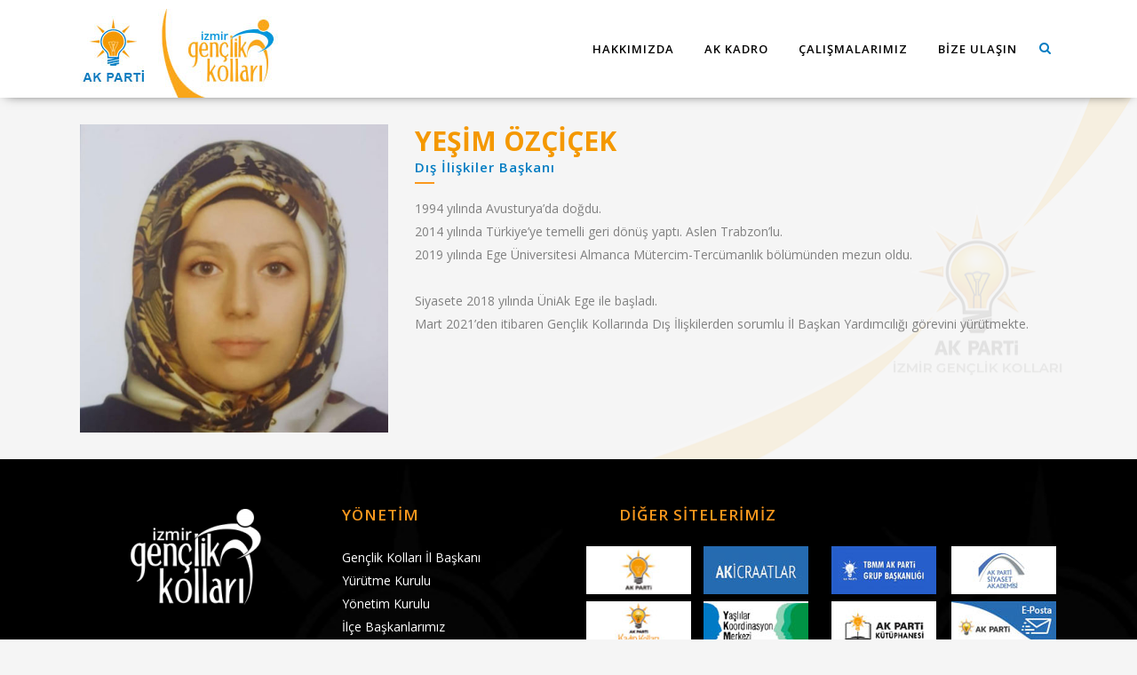

--- FILE ---
content_type: text/html; charset=UTF-8
request_url: http://akgenclikizmir.com/yesim-ozcicek/
body_size: 15497
content:
	<!DOCTYPE html>
<html lang="tr">
<head>
	<meta charset="UTF-8" />
	
				<meta name="viewport" content="width=device-width,initial-scale=1,user-scalable=no">
		            <link rel="shortcut icon" type="image/x-icon" href="http://akgenclikizmir.com/wp-content/uploads/2019/07/favicon2.jpg">
            <link rel="apple-touch-icon" href="http://akgenclikizmir.com/wp-content/uploads/2019/07/favicon2.jpg"/>
        
	<link rel="profile" href="http://gmpg.org/xfn/11" />
	<link rel="pingback" href="http://akgenclikizmir.com/xmlrpc.php" />

	<title>AK Parti Gençlik Kolları | Yeşim Özçiçek</title>
<meta name='robots' content='max-image-preview:large' />
<link rel='dns-prefetch' href='//fonts.googleapis.com' />
<link rel="alternate" type="application/rss+xml" title="AK Parti Gençlik Kolları &raquo; akışı" href="http://akgenclikizmir.com/feed/" />
<link rel="alternate" type="application/rss+xml" title="AK Parti Gençlik Kolları &raquo; yorum akışı" href="http://akgenclikizmir.com/comments/feed/" />
<script type="text/javascript">
/* <![CDATA[ */
window._wpemojiSettings = {"baseUrl":"https:\/\/s.w.org\/images\/core\/emoji\/14.0.0\/72x72\/","ext":".png","svgUrl":"https:\/\/s.w.org\/images\/core\/emoji\/14.0.0\/svg\/","svgExt":".svg","source":{"concatemoji":"http:\/\/akgenclikizmir.com\/wp-includes\/js\/wp-emoji-release.min.js?ver=6.4.7"}};
/*! This file is auto-generated */
!function(i,n){var o,s,e;function c(e){try{var t={supportTests:e,timestamp:(new Date).valueOf()};sessionStorage.setItem(o,JSON.stringify(t))}catch(e){}}function p(e,t,n){e.clearRect(0,0,e.canvas.width,e.canvas.height),e.fillText(t,0,0);var t=new Uint32Array(e.getImageData(0,0,e.canvas.width,e.canvas.height).data),r=(e.clearRect(0,0,e.canvas.width,e.canvas.height),e.fillText(n,0,0),new Uint32Array(e.getImageData(0,0,e.canvas.width,e.canvas.height).data));return t.every(function(e,t){return e===r[t]})}function u(e,t,n){switch(t){case"flag":return n(e,"\ud83c\udff3\ufe0f\u200d\u26a7\ufe0f","\ud83c\udff3\ufe0f\u200b\u26a7\ufe0f")?!1:!n(e,"\ud83c\uddfa\ud83c\uddf3","\ud83c\uddfa\u200b\ud83c\uddf3")&&!n(e,"\ud83c\udff4\udb40\udc67\udb40\udc62\udb40\udc65\udb40\udc6e\udb40\udc67\udb40\udc7f","\ud83c\udff4\u200b\udb40\udc67\u200b\udb40\udc62\u200b\udb40\udc65\u200b\udb40\udc6e\u200b\udb40\udc67\u200b\udb40\udc7f");case"emoji":return!n(e,"\ud83e\udef1\ud83c\udffb\u200d\ud83e\udef2\ud83c\udfff","\ud83e\udef1\ud83c\udffb\u200b\ud83e\udef2\ud83c\udfff")}return!1}function f(e,t,n){var r="undefined"!=typeof WorkerGlobalScope&&self instanceof WorkerGlobalScope?new OffscreenCanvas(300,150):i.createElement("canvas"),a=r.getContext("2d",{willReadFrequently:!0}),o=(a.textBaseline="top",a.font="600 32px Arial",{});return e.forEach(function(e){o[e]=t(a,e,n)}),o}function t(e){var t=i.createElement("script");t.src=e,t.defer=!0,i.head.appendChild(t)}"undefined"!=typeof Promise&&(o="wpEmojiSettingsSupports",s=["flag","emoji"],n.supports={everything:!0,everythingExceptFlag:!0},e=new Promise(function(e){i.addEventListener("DOMContentLoaded",e,{once:!0})}),new Promise(function(t){var n=function(){try{var e=JSON.parse(sessionStorage.getItem(o));if("object"==typeof e&&"number"==typeof e.timestamp&&(new Date).valueOf()<e.timestamp+604800&&"object"==typeof e.supportTests)return e.supportTests}catch(e){}return null}();if(!n){if("undefined"!=typeof Worker&&"undefined"!=typeof OffscreenCanvas&&"undefined"!=typeof URL&&URL.createObjectURL&&"undefined"!=typeof Blob)try{var e="postMessage("+f.toString()+"("+[JSON.stringify(s),u.toString(),p.toString()].join(",")+"));",r=new Blob([e],{type:"text/javascript"}),a=new Worker(URL.createObjectURL(r),{name:"wpTestEmojiSupports"});return void(a.onmessage=function(e){c(n=e.data),a.terminate(),t(n)})}catch(e){}c(n=f(s,u,p))}t(n)}).then(function(e){for(var t in e)n.supports[t]=e[t],n.supports.everything=n.supports.everything&&n.supports[t],"flag"!==t&&(n.supports.everythingExceptFlag=n.supports.everythingExceptFlag&&n.supports[t]);n.supports.everythingExceptFlag=n.supports.everythingExceptFlag&&!n.supports.flag,n.DOMReady=!1,n.readyCallback=function(){n.DOMReady=!0}}).then(function(){return e}).then(function(){var e;n.supports.everything||(n.readyCallback(),(e=n.source||{}).concatemoji?t(e.concatemoji):e.wpemoji&&e.twemoji&&(t(e.twemoji),t(e.wpemoji)))}))}((window,document),window._wpemojiSettings);
/* ]]> */
</script>
<style id='wp-emoji-styles-inline-css' type='text/css'>

	img.wp-smiley, img.emoji {
		display: inline !important;
		border: none !important;
		box-shadow: none !important;
		height: 1em !important;
		width: 1em !important;
		margin: 0 0.07em !important;
		vertical-align: -0.1em !important;
		background: none !important;
		padding: 0 !important;
	}
</style>
<link rel='stylesheet' id='wp-block-library-css' href='http://akgenclikizmir.com/wp-includes/css/dist/block-library/style.min.css?ver=6.4.7' type='text/css' media='all' />
<style id='classic-theme-styles-inline-css' type='text/css'>
/*! This file is auto-generated */
.wp-block-button__link{color:#fff;background-color:#32373c;border-radius:9999px;box-shadow:none;text-decoration:none;padding:calc(.667em + 2px) calc(1.333em + 2px);font-size:1.125em}.wp-block-file__button{background:#32373c;color:#fff;text-decoration:none}
</style>
<style id='global-styles-inline-css' type='text/css'>
body{--wp--preset--color--black: #000000;--wp--preset--color--cyan-bluish-gray: #abb8c3;--wp--preset--color--white: #ffffff;--wp--preset--color--pale-pink: #f78da7;--wp--preset--color--vivid-red: #cf2e2e;--wp--preset--color--luminous-vivid-orange: #ff6900;--wp--preset--color--luminous-vivid-amber: #fcb900;--wp--preset--color--light-green-cyan: #7bdcb5;--wp--preset--color--vivid-green-cyan: #00d084;--wp--preset--color--pale-cyan-blue: #8ed1fc;--wp--preset--color--vivid-cyan-blue: #0693e3;--wp--preset--color--vivid-purple: #9b51e0;--wp--preset--gradient--vivid-cyan-blue-to-vivid-purple: linear-gradient(135deg,rgba(6,147,227,1) 0%,rgb(155,81,224) 100%);--wp--preset--gradient--light-green-cyan-to-vivid-green-cyan: linear-gradient(135deg,rgb(122,220,180) 0%,rgb(0,208,130) 100%);--wp--preset--gradient--luminous-vivid-amber-to-luminous-vivid-orange: linear-gradient(135deg,rgba(252,185,0,1) 0%,rgba(255,105,0,1) 100%);--wp--preset--gradient--luminous-vivid-orange-to-vivid-red: linear-gradient(135deg,rgba(255,105,0,1) 0%,rgb(207,46,46) 100%);--wp--preset--gradient--very-light-gray-to-cyan-bluish-gray: linear-gradient(135deg,rgb(238,238,238) 0%,rgb(169,184,195) 100%);--wp--preset--gradient--cool-to-warm-spectrum: linear-gradient(135deg,rgb(74,234,220) 0%,rgb(151,120,209) 20%,rgb(207,42,186) 40%,rgb(238,44,130) 60%,rgb(251,105,98) 80%,rgb(254,248,76) 100%);--wp--preset--gradient--blush-light-purple: linear-gradient(135deg,rgb(255,206,236) 0%,rgb(152,150,240) 100%);--wp--preset--gradient--blush-bordeaux: linear-gradient(135deg,rgb(254,205,165) 0%,rgb(254,45,45) 50%,rgb(107,0,62) 100%);--wp--preset--gradient--luminous-dusk: linear-gradient(135deg,rgb(255,203,112) 0%,rgb(199,81,192) 50%,rgb(65,88,208) 100%);--wp--preset--gradient--pale-ocean: linear-gradient(135deg,rgb(255,245,203) 0%,rgb(182,227,212) 50%,rgb(51,167,181) 100%);--wp--preset--gradient--electric-grass: linear-gradient(135deg,rgb(202,248,128) 0%,rgb(113,206,126) 100%);--wp--preset--gradient--midnight: linear-gradient(135deg,rgb(2,3,129) 0%,rgb(40,116,252) 100%);--wp--preset--font-size--small: 13px;--wp--preset--font-size--medium: 20px;--wp--preset--font-size--large: 36px;--wp--preset--font-size--x-large: 42px;--wp--preset--spacing--20: 0.44rem;--wp--preset--spacing--30: 0.67rem;--wp--preset--spacing--40: 1rem;--wp--preset--spacing--50: 1.5rem;--wp--preset--spacing--60: 2.25rem;--wp--preset--spacing--70: 3.38rem;--wp--preset--spacing--80: 5.06rem;--wp--preset--shadow--natural: 6px 6px 9px rgba(0, 0, 0, 0.2);--wp--preset--shadow--deep: 12px 12px 50px rgba(0, 0, 0, 0.4);--wp--preset--shadow--sharp: 6px 6px 0px rgba(0, 0, 0, 0.2);--wp--preset--shadow--outlined: 6px 6px 0px -3px rgba(255, 255, 255, 1), 6px 6px rgba(0, 0, 0, 1);--wp--preset--shadow--crisp: 6px 6px 0px rgba(0, 0, 0, 1);}:where(.is-layout-flex){gap: 0.5em;}:where(.is-layout-grid){gap: 0.5em;}body .is-layout-flow > .alignleft{float: left;margin-inline-start: 0;margin-inline-end: 2em;}body .is-layout-flow > .alignright{float: right;margin-inline-start: 2em;margin-inline-end: 0;}body .is-layout-flow > .aligncenter{margin-left: auto !important;margin-right: auto !important;}body .is-layout-constrained > .alignleft{float: left;margin-inline-start: 0;margin-inline-end: 2em;}body .is-layout-constrained > .alignright{float: right;margin-inline-start: 2em;margin-inline-end: 0;}body .is-layout-constrained > .aligncenter{margin-left: auto !important;margin-right: auto !important;}body .is-layout-constrained > :where(:not(.alignleft):not(.alignright):not(.alignfull)){max-width: var(--wp--style--global--content-size);margin-left: auto !important;margin-right: auto !important;}body .is-layout-constrained > .alignwide{max-width: var(--wp--style--global--wide-size);}body .is-layout-flex{display: flex;}body .is-layout-flex{flex-wrap: wrap;align-items: center;}body .is-layout-flex > *{margin: 0;}body .is-layout-grid{display: grid;}body .is-layout-grid > *{margin: 0;}:where(.wp-block-columns.is-layout-flex){gap: 2em;}:where(.wp-block-columns.is-layout-grid){gap: 2em;}:where(.wp-block-post-template.is-layout-flex){gap: 1.25em;}:where(.wp-block-post-template.is-layout-grid){gap: 1.25em;}.has-black-color{color: var(--wp--preset--color--black) !important;}.has-cyan-bluish-gray-color{color: var(--wp--preset--color--cyan-bluish-gray) !important;}.has-white-color{color: var(--wp--preset--color--white) !important;}.has-pale-pink-color{color: var(--wp--preset--color--pale-pink) !important;}.has-vivid-red-color{color: var(--wp--preset--color--vivid-red) !important;}.has-luminous-vivid-orange-color{color: var(--wp--preset--color--luminous-vivid-orange) !important;}.has-luminous-vivid-amber-color{color: var(--wp--preset--color--luminous-vivid-amber) !important;}.has-light-green-cyan-color{color: var(--wp--preset--color--light-green-cyan) !important;}.has-vivid-green-cyan-color{color: var(--wp--preset--color--vivid-green-cyan) !important;}.has-pale-cyan-blue-color{color: var(--wp--preset--color--pale-cyan-blue) !important;}.has-vivid-cyan-blue-color{color: var(--wp--preset--color--vivid-cyan-blue) !important;}.has-vivid-purple-color{color: var(--wp--preset--color--vivid-purple) !important;}.has-black-background-color{background-color: var(--wp--preset--color--black) !important;}.has-cyan-bluish-gray-background-color{background-color: var(--wp--preset--color--cyan-bluish-gray) !important;}.has-white-background-color{background-color: var(--wp--preset--color--white) !important;}.has-pale-pink-background-color{background-color: var(--wp--preset--color--pale-pink) !important;}.has-vivid-red-background-color{background-color: var(--wp--preset--color--vivid-red) !important;}.has-luminous-vivid-orange-background-color{background-color: var(--wp--preset--color--luminous-vivid-orange) !important;}.has-luminous-vivid-amber-background-color{background-color: var(--wp--preset--color--luminous-vivid-amber) !important;}.has-light-green-cyan-background-color{background-color: var(--wp--preset--color--light-green-cyan) !important;}.has-vivid-green-cyan-background-color{background-color: var(--wp--preset--color--vivid-green-cyan) !important;}.has-pale-cyan-blue-background-color{background-color: var(--wp--preset--color--pale-cyan-blue) !important;}.has-vivid-cyan-blue-background-color{background-color: var(--wp--preset--color--vivid-cyan-blue) !important;}.has-vivid-purple-background-color{background-color: var(--wp--preset--color--vivid-purple) !important;}.has-black-border-color{border-color: var(--wp--preset--color--black) !important;}.has-cyan-bluish-gray-border-color{border-color: var(--wp--preset--color--cyan-bluish-gray) !important;}.has-white-border-color{border-color: var(--wp--preset--color--white) !important;}.has-pale-pink-border-color{border-color: var(--wp--preset--color--pale-pink) !important;}.has-vivid-red-border-color{border-color: var(--wp--preset--color--vivid-red) !important;}.has-luminous-vivid-orange-border-color{border-color: var(--wp--preset--color--luminous-vivid-orange) !important;}.has-luminous-vivid-amber-border-color{border-color: var(--wp--preset--color--luminous-vivid-amber) !important;}.has-light-green-cyan-border-color{border-color: var(--wp--preset--color--light-green-cyan) !important;}.has-vivid-green-cyan-border-color{border-color: var(--wp--preset--color--vivid-green-cyan) !important;}.has-pale-cyan-blue-border-color{border-color: var(--wp--preset--color--pale-cyan-blue) !important;}.has-vivid-cyan-blue-border-color{border-color: var(--wp--preset--color--vivid-cyan-blue) !important;}.has-vivid-purple-border-color{border-color: var(--wp--preset--color--vivid-purple) !important;}.has-vivid-cyan-blue-to-vivid-purple-gradient-background{background: var(--wp--preset--gradient--vivid-cyan-blue-to-vivid-purple) !important;}.has-light-green-cyan-to-vivid-green-cyan-gradient-background{background: var(--wp--preset--gradient--light-green-cyan-to-vivid-green-cyan) !important;}.has-luminous-vivid-amber-to-luminous-vivid-orange-gradient-background{background: var(--wp--preset--gradient--luminous-vivid-amber-to-luminous-vivid-orange) !important;}.has-luminous-vivid-orange-to-vivid-red-gradient-background{background: var(--wp--preset--gradient--luminous-vivid-orange-to-vivid-red) !important;}.has-very-light-gray-to-cyan-bluish-gray-gradient-background{background: var(--wp--preset--gradient--very-light-gray-to-cyan-bluish-gray) !important;}.has-cool-to-warm-spectrum-gradient-background{background: var(--wp--preset--gradient--cool-to-warm-spectrum) !important;}.has-blush-light-purple-gradient-background{background: var(--wp--preset--gradient--blush-light-purple) !important;}.has-blush-bordeaux-gradient-background{background: var(--wp--preset--gradient--blush-bordeaux) !important;}.has-luminous-dusk-gradient-background{background: var(--wp--preset--gradient--luminous-dusk) !important;}.has-pale-ocean-gradient-background{background: var(--wp--preset--gradient--pale-ocean) !important;}.has-electric-grass-gradient-background{background: var(--wp--preset--gradient--electric-grass) !important;}.has-midnight-gradient-background{background: var(--wp--preset--gradient--midnight) !important;}.has-small-font-size{font-size: var(--wp--preset--font-size--small) !important;}.has-medium-font-size{font-size: var(--wp--preset--font-size--medium) !important;}.has-large-font-size{font-size: var(--wp--preset--font-size--large) !important;}.has-x-large-font-size{font-size: var(--wp--preset--font-size--x-large) !important;}
.wp-block-navigation a:where(:not(.wp-element-button)){color: inherit;}
:where(.wp-block-post-template.is-layout-flex){gap: 1.25em;}:where(.wp-block-post-template.is-layout-grid){gap: 1.25em;}
:where(.wp-block-columns.is-layout-flex){gap: 2em;}:where(.wp-block-columns.is-layout-grid){gap: 2em;}
.wp-block-pullquote{font-size: 1.5em;line-height: 1.6;}
</style>
<link rel='stylesheet' id='contact-form-7-css' href='http://akgenclikizmir.com/wp-content/plugins/contact-form-7/includes/css/styles.css?ver=5.9.8' type='text/css' media='all' />
<link rel='stylesheet' id='rs-plugin-settings-css' href='http://akgenclikizmir.com/wp-content/plugins/revslider/public/assets/css/settings.css?ver=5.4.8.3' type='text/css' media='all' />
<style id='rs-plugin-settings-inline-css' type='text/css'>
#rs-demo-id {}
</style>
<link rel='stylesheet' id='mediaelement-css' href='http://akgenclikizmir.com/wp-includes/js/mediaelement/mediaelementplayer-legacy.min.css?ver=4.2.17' type='text/css' media='all' />
<link rel='stylesheet' id='wp-mediaelement-css' href='http://akgenclikizmir.com/wp-includes/js/mediaelement/wp-mediaelement.min.css?ver=6.4.7' type='text/css' media='all' />
<link rel='stylesheet' id='bridge-default-style-css' href='http://akgenclikizmir.com/wp-content/themes/bridge/style.css?ver=6.4.7' type='text/css' media='all' />
<link rel='stylesheet' id='bridge-qode-font_awesome-css' href='http://akgenclikizmir.com/wp-content/themes/bridge/css/font-awesome/css/font-awesome.min.css?ver=6.4.7' type='text/css' media='all' />
<link rel='stylesheet' id='bridge-qode-font_elegant-css' href='http://akgenclikizmir.com/wp-content/themes/bridge/css/elegant-icons/style.min.css?ver=6.4.7' type='text/css' media='all' />
<link rel='stylesheet' id='bridge-qode-linea_icons-css' href='http://akgenclikizmir.com/wp-content/themes/bridge/css/linea-icons/style.css?ver=6.4.7' type='text/css' media='all' />
<link rel='stylesheet' id='bridge-qode-dripicons-css' href='http://akgenclikizmir.com/wp-content/themes/bridge/css/dripicons/dripicons.css?ver=6.4.7' type='text/css' media='all' />
<link rel='stylesheet' id='bridge-stylesheet-css' href='http://akgenclikizmir.com/wp-content/themes/bridge/css/stylesheet.min.css?ver=6.4.7' type='text/css' media='all' />
<style id='bridge-stylesheet-inline-css' type='text/css'>
   .page-id-2989.disabled_footer_top .footer_top_holder, .page-id-2989.disabled_footer_bottom .footer_bottom_holder { display: none;}


</style>
<link rel='stylesheet' id='bridge-print-css' href='http://akgenclikizmir.com/wp-content/themes/bridge/css/print.css?ver=6.4.7' type='text/css' media='all' />
<link rel='stylesheet' id='qode_news_style-css' href='http://akgenclikizmir.com/wp-content/plugins/qode-news/assets/css/news-map.min.css?ver=6.4.7' type='text/css' media='all' />
<link rel='stylesheet' id='bridge-responsive-css' href='http://akgenclikizmir.com/wp-content/themes/bridge/css/responsive.min.css?ver=6.4.7' type='text/css' media='all' />
<link rel='stylesheet' id='qode_news_responsive_style-css' href='http://akgenclikizmir.com/wp-content/plugins/qode-news/assets/css/news-map-responsive.min.css?ver=6.4.7' type='text/css' media='all' />
<link rel='stylesheet' id='bridge-style-dynamic-css' href='http://akgenclikizmir.com/wp-content/themes/bridge/css/style_dynamic.css?ver=1751982961' type='text/css' media='all' />
<link rel='stylesheet' id='bridge-style-dynamic-responsive-css' href='http://akgenclikizmir.com/wp-content/themes/bridge/css/style_dynamic_responsive.css?ver=1751982961' type='text/css' media='all' />
<style id='bridge-style-dynamic-responsive-inline-css' type='text/css'>
.sidebar li :before {
content: url(http://akgenclikizmir.com/wp-content/uploads/2019/07/ampul3.png) !important;
}

.header_top_bottom_holder {
box-shadow: 0px 2px 13px -7px #000000, 0px 3px 7px 3px rgba(0,0,0,0);
}

.post_info {
display: none !important;
}

.footer_top_holder {
    background-color: #2e3944;
}

.content .container, .full_width{
background: url(http://akgenclikizmir.com/wp-content/uploads/2019/06/ak-parti-logo-page-02.png);
background-repeat: no-repeat;
background-position: right bottom;
padding-bottom: 30px;
}

.content{min-height: 100px !important;}

.logo_wrapper {
height: 100px;
padding-top: 10px;
}

.drop_down .second .inner ul li.sub a i.q_menu_arrow {
color: #ffffff;
}

.side_menu_button, .shopping_cart_inner {
height: 100px;
}

.latest_post_image {
max-width: 330px !important;
}

.latest_post_text {
padding: 0 0 0 350px !important;
}

.entry_title > .entry_date {
display: none;
}

/*kodlar mobil için*/
@media only screen and (max-width:415px) {
.ajax_loader_2 {
    margin: -100% 0 0 -100%;
}
.content .container, .full_width{
background: none;
}
}


.custom_class .column1, .custom_class .column4, .custom_class .column2, .custom_class .column3 {
  width: 33%;
}
</style>
<link rel='stylesheet' id='js_composer_front-css' href='http://akgenclikizmir.com/wp-content/plugins/js_composer/assets/css/js_composer.min.css?ver=5.7' type='text/css' media='all' />
<link rel='stylesheet' id='bridge-style-handle-google-fonts-css' href='http://fonts.googleapis.com/css?family=Raleway%3A100%2C200%2C300%2C400%2C500%2C600%2C700%2C800%2C900%2C300italic%2C400italic%2C700italic%7COpen+Sans%3A100%2C200%2C300%2C400%2C500%2C600%2C700%2C800%2C900%2C300italic%2C400italic%2C700italic&#038;subset=latin%2Clatin-ext&#038;ver=1.0.0' type='text/css' media='all' />
<script type="text/javascript" src="http://akgenclikizmir.com/wp-includes/js/jquery/jquery.min.js?ver=3.7.1" id="jquery-core-js"></script>
<script type="text/javascript" src="http://akgenclikizmir.com/wp-includes/js/jquery/jquery-migrate.min.js?ver=3.4.1" id="jquery-migrate-js"></script>
<script type="text/javascript" src="http://akgenclikizmir.com/wp-content/plugins/revslider/public/assets/js/jquery.themepunch.tools.min.js?ver=5.4.8.3" id="tp-tools-js"></script>
<script type="text/javascript" src="http://akgenclikizmir.com/wp-content/plugins/revslider/public/assets/js/jquery.themepunch.revolution.min.js?ver=5.4.8.3" id="revmin-js"></script>
<link rel="https://api.w.org/" href="http://akgenclikizmir.com/wp-json/" /><link rel="alternate" type="application/json" href="http://akgenclikizmir.com/wp-json/wp/v2/pages/2989" /><link rel="EditURI" type="application/rsd+xml" title="RSD" href="http://akgenclikizmir.com/xmlrpc.php?rsd" />
<meta name="generator" content="WordPress 6.4.7" />
<link rel="canonical" href="http://akgenclikizmir.com/yesim-ozcicek/" />
<link rel='shortlink' href='http://akgenclikizmir.com/?p=2989' />
<link rel="alternate" type="application/json+oembed" href="http://akgenclikizmir.com/wp-json/oembed/1.0/embed?url=http%3A%2F%2Fakgenclikizmir.com%2Fyesim-ozcicek%2F" />
<link rel="alternate" type="text/xml+oembed" href="http://akgenclikizmir.com/wp-json/oembed/1.0/embed?url=http%3A%2F%2Fakgenclikizmir.com%2Fyesim-ozcicek%2F&#038;format=xml" />
<meta name="generator" content="Powered by WPBakery Page Builder - drag and drop page builder for WordPress."/>
<!--[if lte IE 9]><link rel="stylesheet" type="text/css" href="http://akgenclikizmir.com/wp-content/plugins/js_composer/assets/css/vc_lte_ie9.min.css" media="screen"><![endif]--><meta name="generator" content="Powered by Slider Revolution 5.4.8.3 - responsive, Mobile-Friendly Slider Plugin for WordPress with comfortable drag and drop interface." />
			
			<meta name="author" content="Mehmet Paşayiğit" />
			
		  <script type="text/javascript">function setREVStartSize(e){									
						try{ e.c=jQuery(e.c);var i=jQuery(window).width(),t=9999,r=0,n=0,l=0,f=0,s=0,h=0;
							if(e.responsiveLevels&&(jQuery.each(e.responsiveLevels,function(e,f){f>i&&(t=r=f,l=e),i>f&&f>r&&(r=f,n=e)}),t>r&&(l=n)),f=e.gridheight[l]||e.gridheight[0]||e.gridheight,s=e.gridwidth[l]||e.gridwidth[0]||e.gridwidth,h=i/s,h=h>1?1:h,f=Math.round(h*f),"fullscreen"==e.sliderLayout){var u=(e.c.width(),jQuery(window).height());if(void 0!=e.fullScreenOffsetContainer){var c=e.fullScreenOffsetContainer.split(",");if (c) jQuery.each(c,function(e,i){u=jQuery(i).length>0?u-jQuery(i).outerHeight(!0):u}),e.fullScreenOffset.split("%").length>1&&void 0!=e.fullScreenOffset&&e.fullScreenOffset.length>0?u-=jQuery(window).height()*parseInt(e.fullScreenOffset,0)/100:void 0!=e.fullScreenOffset&&e.fullScreenOffset.length>0&&(u-=parseInt(e.fullScreenOffset,0))}f=u}else void 0!=e.minHeight&&f<e.minHeight&&(f=e.minHeight);e.c.closest(".rev_slider_wrapper").css({height:f})					
						}catch(d){console.log("Failure at Presize of Slider:"+d)}						
					};</script>
<noscript><style type="text/css"> .wpb_animate_when_almost_visible { opacity: 1; }</style></noscript></head>

<body class="page-template-default page page-id-2989 bridge-core-1.0.4 qode-news-2.0.1  qode-title-hidden qode-theme-ver-18.0.9 qode-theme-bridge qode_header_in_grid wpb-js-composer js-comp-ver-5.7 vc_responsive" itemscope itemtype="http://schema.org/WebPage">

	<div class="ajax_loader"><div class="ajax_loader_1"><div class="ajax_loader_2"><img itemprop="image" src="http://akgenclikizmir.com/wp-content/uploads/2019/07/bos-logo-gelen-150x150-1.jpg" alt="Loader" /></div></div></div>
	
<div class="wrapper">
	<div class="wrapper_inner">

    
		<!-- Google Analytics start -->
					<script>
				var _gaq = _gaq || [];
				_gaq.push(['_setAccount', 'UA-59510452-15']);
				_gaq.push(['_trackPageview']);

				(function() {
					var ga = document.createElement('script'); ga.type = 'text/javascript'; ga.async = true;
					ga.src = ('https:' == document.location.protocol ? 'https://ssl' : 'http://www') + '.google-analytics.com/ga.js';
					var s = document.getElementsByTagName('script')[0]; s.parentNode.insertBefore(ga, s);
				})();
			</script>
				<!-- Google Analytics end -->

		
	<header class=" scroll_header_top_area  regular page_header">
    <div class="header_inner clearfix">
        <form role="search" action="http://akgenclikizmir.com/" class="qode_search_form_3" method="get">
	    <div class="container">
        <div class="container_inner clearfix">
							                <div class="form_holder_outer">
                    <div class="form_holder">

                        <input type="text" placeholder="Arama" name="s" class="qode_search_field" autocomplete="off" />
                        <div class="qode_search_close">
                            <a href="#">
								<i class="qode_icon_font_awesome fa fa-times " ></i>                            </a>
                        </div>
                    </div>
                </div>
								        </div>
    </div>
</form>        <div class="header_top_bottom_holder">
            
            <div class="header_bottom clearfix" style=' background-color:rgba(255, 255, 255, 1);' >
                                <div class="container">
                    <div class="container_inner clearfix">
                                                    
                            <div class="header_inner_left">
                                									<div class="mobile_menu_button">
		<span>
			<i class="qode_icon_font_awesome fa fa-bars " ></i>		</span>
	</div>
                                <div class="logo_wrapper" >
	<div class="q_logo">
		<a itemprop="url" href="http://akgenclikizmir.com/" >
             <img itemprop="image" class="normal" src="http://akgenclikizmir.com/wp-content/uploads/2019/06/logo.jpg" alt="Logo"> 			 <img itemprop="image" class="light" src="http://akgenclikizmir.com/wp-content/themes/bridge/img/logo.png" alt="Logo"/> 			 <img itemprop="image" class="dark" src="http://akgenclikizmir.com/wp-content/themes/bridge/img/logo_black.png" alt="Logo"/> 			 <img itemprop="image" class="sticky" src="http://akgenclikizmir.com/wp-content/themes/bridge/img/logo_black.png" alt="Logo"/> 			 <img itemprop="image" class="mobile" src="http://akgenclikizmir.com/wp-content/uploads/2019/06/logo.jpg" alt="Logo"/> 					</a>
	</div>
	</div>                                                            </div>
                                                                    <div class="header_inner_right">
                                        <div class="side_menu_button_wrapper right">
                                                                                                                                    <div class="side_menu_button">
                                                	<a class="search_button search_covers_header normal" href="javascript:void(0)">
		<i class="qode_icon_font_awesome fa fa-search " ></i>	</a>

	                                                                                                                                            </div>
                                        </div>
                                    </div>
                                
                                
                                <nav class="main_menu drop_down right">
                                    <ul id="menu-anamenu" class=""><li id="nav-menu-item-2178" class="menu-item menu-item-type-post_type menu-item-object-page  narrow"><a href="http://akgenclikizmir.com/hakkimizda/" class=""><i class="menu_icon blank fa"></i><span>Hakkımızda</span><span class="plus"></span></a></li>
<li id="nav-menu-item-199" class="menu-item menu-item-type-custom menu-item-object-custom menu-item-has-children  has_sub narrow"><a href="#" class=" no_link" style="cursor: default;" onclick="JavaScript: return false;"><i class="menu_icon blank fa"></i><span>Ak Kadro</span><span class="plus"></span></a>
<div class="second"><div class="inner"><ul>
	<li id="nav-menu-item-204" class="menu-item menu-item-type-post_type menu-item-object-page "><a href="http://akgenclikizmir.com/recep-tayyip-taslak-2/" class=""><i class="menu_icon blank fa"></i><span>Gençlik Kolları İl Başkanı</span><span class="plus"></span></a></li>
	<li id="nav-menu-item-1203" class="menu-item menu-item-type-post_type menu-item-object-page "><a href="http://akgenclikizmir.com/yurutme-kurulu/" class=""><i class="menu_icon blank fa"></i><span>Yürütme Kurulu</span><span class="plus"></span></a></li>
	<li id="nav-menu-item-1202" class="menu-item menu-item-type-post_type menu-item-object-page "><a href="http://akgenclikizmir.com/il-yonetim-kurulu/" class=""><i class="menu_icon blank fa"></i><span>Yönetim Kurulu</span><span class="plus"></span></a></li>
	<li id="nav-menu-item-1143" class="menu-item menu-item-type-post_type menu-item-object-page "><a href="http://akgenclikizmir.com/ilce-baskanlarimiz/" class=""><i class="menu_icon blank fa"></i><span>İlçe Başkanlarımız</span><span class="plus"></span></a></li>
</ul></div></div>
</li>
<li id="nav-menu-item-260" class="menu-item menu-item-type-post_type menu-item-object-page menu-item-has-children  has_sub narrow"><a href="http://akgenclikizmir.com/calismalarimiz/" class=" no_link" style="cursor: default;" onclick="JavaScript: return false;"><i class="menu_icon blank fa"></i><span>Çalışmalarımız</span><span class="plus"></span></a>
<div class="second"><div class="inner"><ul>
	<li id="nav-menu-item-2105" class="menu-item menu-item-type-post_type menu-item-object-page "><a href="http://akgenclikizmir.com/calismalarimiz/31-mart-secim-calismalari/" class=""><i class="menu_icon blank fa"></i><span>31 Mart Seçim Çalışmaları</span><span class="plus"></span></a></li>
	<li id="nav-menu-item-405" class="menu-item menu-item-type-post_type menu-item-object-page "><a href="http://akgenclikizmir.com/calismalarimiz/24-haziran-secim-calismalari/" class=""><i class="menu_icon blank fa"></i><span>24 Haziran Seçim Çalışmaları</span><span class="plus"></span></a></li>
	<li id="nav-menu-item-2103" class="menu-item menu-item-type-post_type menu-item-object-page "><a href="http://akgenclikizmir.com/calismalarimiz/ilce-ziyaret-ve-programlarimiz-2/" class=""><i class="menu_icon blank fa"></i><span>İlçe Ziyaret ve Programlarımız</span><span class="plus"></span></a></li>
	<li id="nav-menu-item-1443" class="menu-item menu-item-type-post_type menu-item-object-page "><a href="http://akgenclikizmir.com/calismalarimiz/il-ve-ilce-danisma-meclisi-toplantilari/" class=""><i class="menu_icon blank fa"></i><span>İl ve İlçe Danışma Meclisi Toplantıları</span><span class="plus"></span></a></li>
	<li id="nav-menu-item-2104" class="menu-item menu-item-type-post_type menu-item-object-page "><a href="http://akgenclikizmir.com/calismalarimiz/genc-kursu-programlarimiz/" class=""><i class="menu_icon blank fa"></i><span>Genç Kürsü Programlarımız</span><span class="plus"></span></a></li>
	<li id="nav-menu-item-1447" class="menu-item menu-item-type-post_type menu-item-object-page "><a href="http://akgenclikizmir.com/calismalarimiz/ramazan-programlari/" class=""><i class="menu_icon blank fa"></i><span>Ramazan Programları</span><span class="plus"></span></a></li>
	<li id="nav-menu-item-1466" class="menu-item menu-item-type-post_type menu-item-object-page "><a href="http://akgenclikizmir.com/calismalarimiz/24-25-07-2018-siyasi-ve-burokrasi-gezisi/" class=""><i class="menu_icon blank fa"></i><span>Siyasi ve Bürokrasi Gezisi</span><span class="plus"></span></a></li>
	<li id="nav-menu-item-2101" class="menu-item menu-item-type-post_type menu-item-object-page "><a href="http://akgenclikizmir.com/calismalarimiz/uniak/" class=""><i class="menu_icon blank fa"></i><span>ÜNİAK</span><span class="plus"></span></a></li>
	<li id="nav-menu-item-2106" class="menu-item menu-item-type-post_type menu-item-object-page "><a href="http://akgenclikizmir.com/calismalarimiz/basinda-ak-genclik/" class=""><i class="menu_icon blank fa"></i><span>Basında AK Gençlik</span><span class="plus"></span></a></li>
</ul></div></div>
</li>
<li id="nav-menu-item-196" class="menu-item menu-item-type-post_type menu-item-object-page  narrow"><a href="http://akgenclikizmir.com/bize-ulasin/" class=""><i class="menu_icon blank fa"></i><span>Bize Ulaşın</span><span class="plus"></span></a></li>
</ul>                                </nav>
                                							    <nav class="mobile_menu">
	<ul id="menu-anamenu-1" class=""><li id="mobile-menu-item-2178" class="menu-item menu-item-type-post_type menu-item-object-page "><a href="http://akgenclikizmir.com/hakkimizda/" class=""><span>Hakkımızda</span></a><span class="mobile_arrow"><i class="fa fa-angle-right"></i><i class="fa fa-angle-down"></i></span></li>
<li id="mobile-menu-item-199" class="menu-item menu-item-type-custom menu-item-object-custom menu-item-has-children  has_sub"><h3><span>Ak Kadro</span></h3><span class="mobile_arrow"><i class="fa fa-angle-right"></i><i class="fa fa-angle-down"></i></span>
<ul class="sub_menu">
	<li id="mobile-menu-item-204" class="menu-item menu-item-type-post_type menu-item-object-page "><a href="http://akgenclikizmir.com/recep-tayyip-taslak-2/" class=""><span>Gençlik Kolları İl Başkanı</span></a><span class="mobile_arrow"><i class="fa fa-angle-right"></i><i class="fa fa-angle-down"></i></span></li>
	<li id="mobile-menu-item-1203" class="menu-item menu-item-type-post_type menu-item-object-page "><a href="http://akgenclikizmir.com/yurutme-kurulu/" class=""><span>Yürütme Kurulu</span></a><span class="mobile_arrow"><i class="fa fa-angle-right"></i><i class="fa fa-angle-down"></i></span></li>
	<li id="mobile-menu-item-1202" class="menu-item menu-item-type-post_type menu-item-object-page "><a href="http://akgenclikizmir.com/il-yonetim-kurulu/" class=""><span>Yönetim Kurulu</span></a><span class="mobile_arrow"><i class="fa fa-angle-right"></i><i class="fa fa-angle-down"></i></span></li>
	<li id="mobile-menu-item-1143" class="menu-item menu-item-type-post_type menu-item-object-page "><a href="http://akgenclikizmir.com/ilce-baskanlarimiz/" class=""><span>İlçe Başkanlarımız</span></a><span class="mobile_arrow"><i class="fa fa-angle-right"></i><i class="fa fa-angle-down"></i></span></li>
</ul>
</li>
<li id="mobile-menu-item-260" class="menu-item menu-item-type-post_type menu-item-object-page menu-item-has-children  has_sub"><h3><span>Çalışmalarımız</span></h3><span class="mobile_arrow"><i class="fa fa-angle-right"></i><i class="fa fa-angle-down"></i></span>
<ul class="sub_menu">
	<li id="mobile-menu-item-2105" class="menu-item menu-item-type-post_type menu-item-object-page "><a href="http://akgenclikizmir.com/calismalarimiz/31-mart-secim-calismalari/" class=""><span>31 Mart Seçim Çalışmaları</span></a><span class="mobile_arrow"><i class="fa fa-angle-right"></i><i class="fa fa-angle-down"></i></span></li>
	<li id="mobile-menu-item-405" class="menu-item menu-item-type-post_type menu-item-object-page "><a href="http://akgenclikizmir.com/calismalarimiz/24-haziran-secim-calismalari/" class=""><span>24 Haziran Seçim Çalışmaları</span></a><span class="mobile_arrow"><i class="fa fa-angle-right"></i><i class="fa fa-angle-down"></i></span></li>
	<li id="mobile-menu-item-2103" class="menu-item menu-item-type-post_type menu-item-object-page "><a href="http://akgenclikizmir.com/calismalarimiz/ilce-ziyaret-ve-programlarimiz-2/" class=""><span>İlçe Ziyaret ve Programlarımız</span></a><span class="mobile_arrow"><i class="fa fa-angle-right"></i><i class="fa fa-angle-down"></i></span></li>
	<li id="mobile-menu-item-1443" class="menu-item menu-item-type-post_type menu-item-object-page "><a href="http://akgenclikizmir.com/calismalarimiz/il-ve-ilce-danisma-meclisi-toplantilari/" class=""><span>İl ve İlçe Danışma Meclisi Toplantıları</span></a><span class="mobile_arrow"><i class="fa fa-angle-right"></i><i class="fa fa-angle-down"></i></span></li>
	<li id="mobile-menu-item-2104" class="menu-item menu-item-type-post_type menu-item-object-page "><a href="http://akgenclikizmir.com/calismalarimiz/genc-kursu-programlarimiz/" class=""><span>Genç Kürsü Programlarımız</span></a><span class="mobile_arrow"><i class="fa fa-angle-right"></i><i class="fa fa-angle-down"></i></span></li>
	<li id="mobile-menu-item-1447" class="menu-item menu-item-type-post_type menu-item-object-page "><a href="http://akgenclikizmir.com/calismalarimiz/ramazan-programlari/" class=""><span>Ramazan Programları</span></a><span class="mobile_arrow"><i class="fa fa-angle-right"></i><i class="fa fa-angle-down"></i></span></li>
	<li id="mobile-menu-item-1466" class="menu-item menu-item-type-post_type menu-item-object-page "><a href="http://akgenclikizmir.com/calismalarimiz/24-25-07-2018-siyasi-ve-burokrasi-gezisi/" class=""><span>Siyasi ve Bürokrasi Gezisi</span></a><span class="mobile_arrow"><i class="fa fa-angle-right"></i><i class="fa fa-angle-down"></i></span></li>
	<li id="mobile-menu-item-2101" class="menu-item menu-item-type-post_type menu-item-object-page "><a href="http://akgenclikizmir.com/calismalarimiz/uniak/" class=""><span>ÜNİAK</span></a><span class="mobile_arrow"><i class="fa fa-angle-right"></i><i class="fa fa-angle-down"></i></span></li>
	<li id="mobile-menu-item-2106" class="menu-item menu-item-type-post_type menu-item-object-page "><a href="http://akgenclikizmir.com/calismalarimiz/basinda-ak-genclik/" class=""><span>Basında AK Gençlik</span></a><span class="mobile_arrow"><i class="fa fa-angle-right"></i><i class="fa fa-angle-down"></i></span></li>
</ul>
</li>
<li id="mobile-menu-item-196" class="menu-item menu-item-type-post_type menu-item-object-page "><a href="http://akgenclikizmir.com/bize-ulasin/" class=""><span>Bize Ulaşın</span></a><span class="mobile_arrow"><i class="fa fa-angle-right"></i><i class="fa fa-angle-down"></i></span></li>
</ul></nav>                                                                                        </div>
                    </div>
                                    </div>
            </div>
        </div>
</header>	<a id="back_to_top" href="#">
        <span class="fa-stack">
            <i class="qode_icon_font_awesome fa fa-arrow-up " ></i>        </span>
	</a>
	
	
    
    
    <div class="content content_top_margin_none">
        <div class="content_inner  ">
    						<div class="container">
            			<div class="container_inner default_template_holder clearfix page_container_inner" >
																				<div      class="vc_row wpb_row section vc_row-fluid " style=' text-align:left;'><div class=" full_section_inner clearfix"><div class="wpb_column vc_column_container vc_col-sm-4"><div class="vc_column-inner"><div class="wpb_wrapper">
	<div class="wpb_single_image wpb_content_element vc_align_left">
		<div class="wpb_wrapper">
			
			<div class="vc_single_image-wrapper   vc_box_border_grey"><img fetchpriority="high" decoding="async" width="500" height="500" src="http://akgenclikizmir.com/wp-content/uploads/2019/07/yesim-ozcicek.jpg" class="vc_single_image-img attachment-full" alt="" srcset="http://akgenclikizmir.com/wp-content/uploads/2019/07/yesim-ozcicek.jpg 500w, http://akgenclikizmir.com/wp-content/uploads/2019/07/yesim-ozcicek-150x150.jpg 150w, http://akgenclikizmir.com/wp-content/uploads/2019/07/yesim-ozcicek-300x300.jpg 300w" sizes="(max-width: 500px) 100vw, 500px" /></div>
		</div>
	</div>
</div></div></div><div class="wpb_column vc_column_container vc_col-sm-8"><div class="vc_column-inner"><div class="wpb_wrapper">
	<div class="wpb_text_column wpb_content_element ">
		<div class="wpb_wrapper">
			<h1>YEŞİM ÖZÇİÇEK</h1>

		</div> 
	</div> 
	<div class="wpb_text_column wpb_content_element ">
		<div class="wpb_wrapper">
			<h5><span style="color: #017cc2; font-weight: 600;">Dış İlişkiler Başkanı</span></h5>

		</div> 
	</div> <div class="separator  small left  " style="margin-top: 5px;margin-bottom: 15px;background-color: #fa981d;"></div>

	<div class="wpb_text_column wpb_content_element ">
		<div class="wpb_wrapper">
			<p>1994 yılında Avusturya&#8217;da doğdu.</p>
<p>2014 yılında Türkiye&#8217;ye temelli geri dönüş yaptı. Aslen Trabzon&#8217;lu.</p>
<p>2019 yılında Ege Üniversitesi Almanca Mütercim-Tercümanlık bölümünden mezun oldu.</p>
<p>&nbsp;</p>
<p>Siyasete 2018 yılında ÜniAk Ege ile başladı.</p>
<p>Mart 2021&#8217;den itibaren Gençlik Kollarında Dış İlişkilerden sorumlu İl Başkan Yardımcılığı görevini yürütmekte.</p>

		</div> 
	</div> </div></div></div></div></div>
														 
																				
		</div>
        	</div>
				
	</div>
</div>



	<footer >
		<div class="footer_inner clearfix">
				<div class="footer_top_holder">
            			<div class="footer_top">
								<div class="container">
					<div class="container_inner">
																	<div class="four_columns clearfix">
								<div class="column1 footer_col1">
									<div class="column_inner">
										<div id="text-7" class="widget widget_text">			<div class="textwidget"><p><img loading="lazy" decoding="async" style="margin-top: -15px;" class="alignnone wp-image-1076 size-thumbnail" src="http://akgenclikizmir.com/wp-content/uploads/2019/06/footer-logo-150x150.png" alt="" width="150" height="150" srcset="http://akgenclikizmir.com/wp-content/uploads/2019/06/footer-logo-150x150.png 150w, http://akgenclikizmir.com/wp-content/uploads/2019/06/footer-logo.png 200w" sizes="(max-width: 150px) 100vw, 150px" /></p>
</div>
		</div>									</div>
								</div>
								<div class="column2 footer_col2">
									<div class="column_inner">
										<div id="text-3" class="widget widget_text"><h5>YÖNETİM</h5>			<div class="textwidget"><p><a href="http://akgenclikizmir.com/genclik-kollari-il-baskani/">Gençlik Kolları İl Başkanı</a></p>
<p><a href="http://akgenclikizmir.com/yurutme-kurulu/">Yürütme Kurulu</a></p>
<p><a href="http://akgenclikizmir.com/il-yonetim-kurulu/">Yönetim Kurulu</a></p>
<p><a href="http://akgenclikizmir.com/ilce-baskanlarimiz/">İlçe Başkanlarımız</a></p>
</div>
		</div>									</div>
								</div>
								<div class="column3 footer_col3">
									<div class="column_inner">
										<div id="text-8" class="widget widget_text"><h5>DİĞER SİTELERİMİZ</h5>			<div class="textwidget"><ul class="clearfix" style="column-count: 2;">
<li><a href="https://akparti.org.tr/" target="_blank" rel="noopener"><img decoding="async" src="http://akgenclikizmir.com/wp-content/uploads/2019/07/footer-ak-parti.jpg" alt="" /></a></li>
<li><a href="https://kadinkollari.akparti.org.tr/" target="_blank" rel="noopener"><img decoding="async" src="http://akgenclikizmir.com/wp-content/uploads/2019/07/footer-kadin-kollari.jpg" alt="" /></a></li>
<li><a href="https://genclikkollari.akparti.org.tr/" target="_blank" rel="noopener"><img decoding="async" src="http://akgenclikizmir.com/wp-content/uploads/2019/07/footer-genclik-kollari.jpg" alt="" /></a></li>
<li><a href="https://akim.akparti.org.tr/" target="_blank" rel="noopener"><img decoding="async" src="http://akgenclikizmir.com/wp-content/uploads/2019/07/footer-akim.jpg" alt="" /></a></li>
<li><a href="https://www.akparti.org.tr/icraatlar/" target="_self" rel="noopener"><img decoding="async" src="http://akgenclikizmir.com/wp-content/uploads/2019/07/footer-akicraatler.jpg" alt="" /></a></li>
<li><a href="https://ykm.akparti.org.tr/" target="_blank" rel="noopener"><img decoding="async" src="http://akgenclikizmir.com/wp-content/uploads/2019/07/footer-ykm.jpg" alt="" /></a></li>
<li style="margin-top:1px;"><a href="https://ekm.akparti.org.tr/" target="_blank" rel="noopener"><img decoding="async" src="http://akgenclikizmir.com/wp-content/uploads/2019/07/footer-ekm.jpg" alt="" /></a></li>
</ul>
</div>
		</div>									</div>
								</div>
								<div class="column4 footer_col4">
									<div class="column_inner">
										<div id="text-10" class="widget widget_text">			<div class="textwidget"><ul class="clearfix" style="column-count: 2; margin-top: 48px;">
<li><a href="https://tbmm.akparti.org.tr/" target="_blank" rel="noopener"><img decoding="async" src="http://akgenclikizmir.com/wp-content/uploads/2019/07/footer-tbmm.jpg" alt="" /></a></li>
<li><a href="https://kutuphane.akparti.org.tr/" target="_blank" rel="noopener"><img decoding="async" src="http://akgenclikizmir.com/wp-content/uploads/2019/07/footer-kutuphane.jpg" alt="" /></a></li>
<li><a href="https://www.akparti.org.tr/turkiye-bulteni/sayilar/" target="_blank" rel="noopener"><img decoding="async" src="http://akgenclikizmir.com/wp-content/uploads/2019/07/footer-bulten.jpg" alt="" /></a></li>
<li><a href="https://siyasetakademisi.akparti.org.tr/" target="_blank" rel="noopener"><img decoding="async" src="http://akgenclikizmir.com/wp-content/uploads/2019/07/footer-akademi.jpg" alt="" /></a></li>
<li><a href="https://mail.akparti.org.tr/" target="_blank" rel="noopener"><img decoding="async" src="http://akgenclikizmir.com/wp-content/uploads/2019/07/footer-eposta.jpg" alt="" /></a></li>
<li><a href="http://gundem.akparti.org.tr/Login.aspx" target="_blank" rel="noopener"><img decoding="async" src="http://akgenclikizmir.com/wp-content/uploads/2019/07/footer-takvim.jpg" alt="" /></a></li>
</ul>
</div>
		</div>									</div>
								</div>
							</div>
															</div>
				</div>
							</div>
					</div>
							<div class="footer_bottom_holder">
                								<div class="container">
					<div class="container_inner">
										<div class="three_columns footer_bottom_columns clearfix">
					<div class="column1 footer_bottom_column">
						<div class="column_inner">
							<div class="footer_bottom">
								<h5 class="footer_text_title">ADRES</h5>			<div class="textwidget"><h5><strong>ADRES</strong></h5>
<p>Kazımdirik Mahallesi, Ankara Cd. No:45,</p>
<p>Bayraklı İZMİR</p>
</div>
									</div>
						</div>
					</div>
					<div class="column2 footer_bottom_column">
						<div class="column_inner">
							<div class="footer_bottom">
								<span class='q_social_icon_holder circle_social' data-color=#ffffff ><a itemprop='url' href='https://twitter.com/akgenclikizmir' target='_blank'><span class='fa-stack ' style='background-color: #fa981d;font-size: 17px;'><i class="qode_icon_font_awesome fa fa-twitter " style="color: #ffffff;font-size: 17px;" ></i></span></a></span><span class='q_social_icon_holder circle_social' data-color=#ffffff ><a itemprop='url' href='https://www.facebook.com/akgenclikizmir' target='_blank'><span class='fa-stack ' style='background-color: #fa981d;margin: 10px;font-size: 17px;'><i class="qode_icon_font_awesome fa fa-facebook " style="color: #ffffff;font-size: 17px;" ></i></span></a></span><span class='q_social_icon_holder circle_social' data-color=#ffffff ><a itemprop='url' href='https://www.instagram.com/izmirakgenclik/' target='_blank'><span class='fa-stack ' style='background-color: #fa981d;font-size: 17px;'><i class="qode_icon_font_awesome fa fa-instagram " style="color: #ffffff;font-size: 17px;" ></i></span></a></span><span class='q_social_icon_holder circle_social' data-color=#ffffff ><a itemprop='url' href='https://www.youtube.com/channel/UCNbgFKFohjM5xHIl1cX5S2Q/videos' target='_blank'><span class='fa-stack ' style='background-color: #fa981d;font-size: 17px;'><i class="qode_icon_font_awesome fa fa-youtube " style="color: #ffffff;font-size: 17px;" ></i></span></a></span>							</div>
						</div>
					</div>
					<div class="column3 footer_bottom_column">
						<div class="column_inner">
							<div class="footer_bottom">
								<h5 class="footer_text_title">İLETİŞİM</h5>			<div class="textwidget"><h5><strong>İLETİŞİM</strong></h5>
<p><a href="tel:02324256161">0 232 425 61 61</a></p>
<p><a style="font-size: 13px;" href="mailto:izmirakgencteskilat@gmail.com">izmirakgencteskilat@gmail.com</a></p>
</div>
									</div>
						</div>
					</div>
				</div>
									</div>
			</div>
						</div>
				</div>
	</footer>
		
</div>
</div>
<script type="text/javascript" src="http://akgenclikizmir.com/wp-includes/js/dist/vendor/wp-polyfill-inert.min.js?ver=3.1.2" id="wp-polyfill-inert-js"></script>
<script type="text/javascript" src="http://akgenclikizmir.com/wp-includes/js/dist/vendor/regenerator-runtime.min.js?ver=0.14.0" id="regenerator-runtime-js"></script>
<script type="text/javascript" src="http://akgenclikizmir.com/wp-includes/js/dist/vendor/wp-polyfill.min.js?ver=3.15.0" id="wp-polyfill-js"></script>
<script type="text/javascript" src="http://akgenclikizmir.com/wp-includes/js/dist/hooks.min.js?ver=c6aec9a8d4e5a5d543a1" id="wp-hooks-js"></script>
<script type="text/javascript" src="http://akgenclikizmir.com/wp-includes/js/dist/i18n.min.js?ver=7701b0c3857f914212ef" id="wp-i18n-js"></script>
<script type="text/javascript" id="wp-i18n-js-after">
/* <![CDATA[ */
wp.i18n.setLocaleData( { 'text direction\u0004ltr': [ 'ltr' ] } );
/* ]]> */
</script>
<script type="text/javascript" src="http://akgenclikizmir.com/wp-content/plugins/contact-form-7/includes/swv/js/index.js?ver=5.9.8" id="swv-js"></script>
<script type="text/javascript" id="contact-form-7-js-extra">
/* <![CDATA[ */
var wpcf7 = {"api":{"root":"http:\/\/akgenclikizmir.com\/wp-json\/","namespace":"contact-form-7\/v1"}};
/* ]]> */
</script>
<script type="text/javascript" id="contact-form-7-js-translations">
/* <![CDATA[ */
( function( domain, translations ) {
	var localeData = translations.locale_data[ domain ] || translations.locale_data.messages;
	localeData[""].domain = domain;
	wp.i18n.setLocaleData( localeData, domain );
} )( "contact-form-7", {"translation-revision-date":"2024-07-22 17:28:11+0000","generator":"GlotPress\/4.0.1","domain":"messages","locale_data":{"messages":{"":{"domain":"messages","plural-forms":"nplurals=2; plural=n > 1;","lang":"tr"},"This contact form is placed in the wrong place.":["Bu ileti\u015fim formu yanl\u0131\u015f yere yerle\u015ftirilmi\u015f."],"Error:":["Hata:"]}},"comment":{"reference":"includes\/js\/index.js"}} );
/* ]]> */
</script>
<script type="text/javascript" src="http://akgenclikizmir.com/wp-content/plugins/contact-form-7/includes/js/index.js?ver=5.9.8" id="contact-form-7-js"></script>
<script type="text/javascript" id="bridge-default-js-extra">
/* <![CDATA[ */
var QodeAdminAjax = {"ajaxurl":"http:\/\/akgenclikizmir.com\/wp-admin\/admin-ajax.php"};
var qodeGlobalVars = {"vars":{"qodeAddingToCartLabel":"Adding to Cart...","page_scroll_amount_for_sticky":""}};
/* ]]> */
</script>
<script type="text/javascript" src="http://akgenclikizmir.com/wp-content/themes/bridge/js/default.min.js?ver=6.4.7" id="bridge-default-js"></script>
<script type="text/javascript" src="http://akgenclikizmir.com/wp-content/plugins/qode-news/assets/js/news.min.js?ver=6.4.7" id="qode_news_script-js"></script>
<script type="text/javascript" src="http://akgenclikizmir.com/wp-includes/js/jquery/ui/core.min.js?ver=1.13.2" id="jquery-ui-core-js"></script>
<script type="text/javascript" src="http://akgenclikizmir.com/wp-includes/js/jquery/ui/accordion.min.js?ver=1.13.2" id="jquery-ui-accordion-js"></script>
<script type="text/javascript" src="http://akgenclikizmir.com/wp-includes/js/jquery/ui/menu.min.js?ver=1.13.2" id="jquery-ui-menu-js"></script>
<script type="text/javascript" src="http://akgenclikizmir.com/wp-includes/js/dist/dom-ready.min.js?ver=392bdd43726760d1f3ca" id="wp-dom-ready-js"></script>
<script type="text/javascript" id="wp-a11y-js-translations">
/* <![CDATA[ */
( function( domain, translations ) {
	var localeData = translations.locale_data[ domain ] || translations.locale_data.messages;
	localeData[""].domain = domain;
	wp.i18n.setLocaleData( localeData, domain );
} )( "default", {"translation-revision-date":"2026-01-02 23:03:33+0000","generator":"GlotPress\/4.0.3","domain":"messages","locale_data":{"messages":{"":{"domain":"messages","plural-forms":"nplurals=2; plural=n > 1;","lang":"tr"},"Notifications":["Bildirimler"]}},"comment":{"reference":"wp-includes\/js\/dist\/a11y.js"}} );
/* ]]> */
</script>
<script type="text/javascript" src="http://akgenclikizmir.com/wp-includes/js/dist/a11y.min.js?ver=7032343a947cfccf5608" id="wp-a11y-js"></script>
<script type="text/javascript" id="jquery-ui-autocomplete-js-extra">
/* <![CDATA[ */
var uiAutocompleteL10n = {"noResults":"Herhangi bir sonu\u00e7 bulunamad\u0131.","oneResult":"1 sonu\u00e7 bulundu. Dola\u015fmak i\u00e7in yukar\u0131 ve a\u015fa\u011f\u0131 oklar\u0131 kullan\u0131n.","manyResults":"%d sonu\u00e7 bulundu. Dola\u015fmak i\u00e7in yukar\u0131 ve a\u015fa\u011f\u0131 oklar\u0131 kullan\u0131n.","itemSelected":"\u00d6ge se\u00e7ildi."};
/* ]]> */
</script>
<script type="text/javascript" src="http://akgenclikizmir.com/wp-includes/js/jquery/ui/autocomplete.min.js?ver=1.13.2" id="jquery-ui-autocomplete-js"></script>
<script type="text/javascript" src="http://akgenclikizmir.com/wp-includes/js/jquery/ui/controlgroup.min.js?ver=1.13.2" id="jquery-ui-controlgroup-js"></script>
<script type="text/javascript" src="http://akgenclikizmir.com/wp-includes/js/jquery/ui/checkboxradio.min.js?ver=1.13.2" id="jquery-ui-checkboxradio-js"></script>
<script type="text/javascript" src="http://akgenclikizmir.com/wp-includes/js/jquery/ui/button.min.js?ver=1.13.2" id="jquery-ui-button-js"></script>
<script type="text/javascript" src="http://akgenclikizmir.com/wp-includes/js/jquery/ui/datepicker.min.js?ver=1.13.2" id="jquery-ui-datepicker-js"></script>
<script type="text/javascript" id="jquery-ui-datepicker-js-after">
/* <![CDATA[ */
jQuery(function(jQuery){jQuery.datepicker.setDefaults({"closeText":"Kapat","currentText":"Bug\u00fcn","monthNames":["Ocak","\u015eubat","Mart","Nisan","May\u0131s","Haziran","Temmuz","A\u011fustos","Eyl\u00fcl","Ekim","Kas\u0131m","Aral\u0131k"],"monthNamesShort":["Oca","\u015eub","Mar","Nis","May","Haz","Tem","A\u011fu","Eyl","Eki","Kas","Ara"],"nextText":"Sonraki","prevText":"\u00d6nceki","dayNames":["Pazar","Pazartesi","Sal\u0131","\u00c7ar\u015famba","Per\u015fembe","Cuma","Cumartesi"],"dayNamesShort":["Paz","Pts","Sal","\u00c7ar","Per","Cum","Cts"],"dayNamesMin":["P","P","S","\u00c7","P","C","C"],"dateFormat":"d MM yy","firstDay":1,"isRTL":false});});
/* ]]> */
</script>
<script type="text/javascript" src="http://akgenclikizmir.com/wp-includes/js/jquery/ui/mouse.min.js?ver=1.13.2" id="jquery-ui-mouse-js"></script>
<script type="text/javascript" src="http://akgenclikizmir.com/wp-includes/js/jquery/ui/resizable.min.js?ver=1.13.2" id="jquery-ui-resizable-js"></script>
<script type="text/javascript" src="http://akgenclikizmir.com/wp-includes/js/jquery/ui/draggable.min.js?ver=1.13.2" id="jquery-ui-draggable-js"></script>
<script type="text/javascript" src="http://akgenclikizmir.com/wp-includes/js/jquery/ui/dialog.min.js?ver=1.13.2" id="jquery-ui-dialog-js"></script>
<script type="text/javascript" src="http://akgenclikizmir.com/wp-includes/js/jquery/ui/droppable.min.js?ver=1.13.2" id="jquery-ui-droppable-js"></script>
<script type="text/javascript" src="http://akgenclikizmir.com/wp-includes/js/jquery/ui/progressbar.min.js?ver=1.13.2" id="jquery-ui-progressbar-js"></script>
<script type="text/javascript" src="http://akgenclikizmir.com/wp-includes/js/jquery/ui/selectable.min.js?ver=1.13.2" id="jquery-ui-selectable-js"></script>
<script type="text/javascript" src="http://akgenclikizmir.com/wp-includes/js/jquery/ui/sortable.min.js?ver=1.13.2" id="jquery-ui-sortable-js"></script>
<script type="text/javascript" src="http://akgenclikizmir.com/wp-includes/js/jquery/ui/slider.min.js?ver=1.13.2" id="jquery-ui-slider-js"></script>
<script type="text/javascript" src="http://akgenclikizmir.com/wp-includes/js/jquery/ui/spinner.min.js?ver=1.13.2" id="jquery-ui-spinner-js"></script>
<script type="text/javascript" src="http://akgenclikizmir.com/wp-includes/js/jquery/ui/tooltip.min.js?ver=1.13.2" id="jquery-ui-tooltip-js"></script>
<script type="text/javascript" src="http://akgenclikizmir.com/wp-includes/js/jquery/ui/tabs.min.js?ver=1.13.2" id="jquery-ui-tabs-js"></script>
<script type="text/javascript" src="http://akgenclikizmir.com/wp-includes/js/jquery/ui/effect.min.js?ver=1.13.2" id="jquery-effects-core-js"></script>
<script type="text/javascript" src="http://akgenclikizmir.com/wp-includes/js/jquery/ui/effect-blind.min.js?ver=1.13.2" id="jquery-effects-blind-js"></script>
<script type="text/javascript" src="http://akgenclikizmir.com/wp-includes/js/jquery/ui/effect-bounce.min.js?ver=1.13.2" id="jquery-effects-bounce-js"></script>
<script type="text/javascript" src="http://akgenclikizmir.com/wp-includes/js/jquery/ui/effect-clip.min.js?ver=1.13.2" id="jquery-effects-clip-js"></script>
<script type="text/javascript" src="http://akgenclikizmir.com/wp-includes/js/jquery/ui/effect-drop.min.js?ver=1.13.2" id="jquery-effects-drop-js"></script>
<script type="text/javascript" src="http://akgenclikizmir.com/wp-includes/js/jquery/ui/effect-explode.min.js?ver=1.13.2" id="jquery-effects-explode-js"></script>
<script type="text/javascript" src="http://akgenclikizmir.com/wp-includes/js/jquery/ui/effect-fade.min.js?ver=1.13.2" id="jquery-effects-fade-js"></script>
<script type="text/javascript" src="http://akgenclikizmir.com/wp-includes/js/jquery/ui/effect-fold.min.js?ver=1.13.2" id="jquery-effects-fold-js"></script>
<script type="text/javascript" src="http://akgenclikizmir.com/wp-includes/js/jquery/ui/effect-highlight.min.js?ver=1.13.2" id="jquery-effects-highlight-js"></script>
<script type="text/javascript" src="http://akgenclikizmir.com/wp-includes/js/jquery/ui/effect-pulsate.min.js?ver=1.13.2" id="jquery-effects-pulsate-js"></script>
<script type="text/javascript" src="http://akgenclikizmir.com/wp-includes/js/jquery/ui/effect-size.min.js?ver=1.13.2" id="jquery-effects-size-js"></script>
<script type="text/javascript" src="http://akgenclikizmir.com/wp-includes/js/jquery/ui/effect-scale.min.js?ver=1.13.2" id="jquery-effects-scale-js"></script>
<script type="text/javascript" src="http://akgenclikizmir.com/wp-includes/js/jquery/ui/effect-shake.min.js?ver=1.13.2" id="jquery-effects-shake-js"></script>
<script type="text/javascript" src="http://akgenclikizmir.com/wp-includes/js/jquery/ui/effect-slide.min.js?ver=1.13.2" id="jquery-effects-slide-js"></script>
<script type="text/javascript" src="http://akgenclikizmir.com/wp-includes/js/jquery/ui/effect-transfer.min.js?ver=1.13.2" id="jquery-effects-transfer-js"></script>
<script type="text/javascript" src="http://akgenclikizmir.com/wp-content/themes/bridge/js/plugins/doubletaptogo.js?ver=6.4.7" id="doubleTapToGo-js"></script>
<script type="text/javascript" src="http://akgenclikizmir.com/wp-content/themes/bridge/js/plugins/modernizr.min.js?ver=6.4.7" id="modernizr-js"></script>
<script type="text/javascript" src="http://akgenclikizmir.com/wp-content/themes/bridge/js/plugins/jquery.appear.js?ver=6.4.7" id="appear-js"></script>
<script type="text/javascript" src="http://akgenclikizmir.com/wp-includes/js/hoverIntent.min.js?ver=1.10.2" id="hoverIntent-js"></script>
<script type="text/javascript" src="http://akgenclikizmir.com/wp-content/themes/bridge/js/plugins/counter.js?ver=6.4.7" id="counter-js"></script>
<script type="text/javascript" src="http://akgenclikizmir.com/wp-content/themes/bridge/js/plugins/easypiechart.js?ver=6.4.7" id="easyPieChart-js"></script>
<script type="text/javascript" src="http://akgenclikizmir.com/wp-content/themes/bridge/js/plugins/mixitup.js?ver=6.4.7" id="mixItUp-js"></script>
<script type="text/javascript" src="http://akgenclikizmir.com/wp-content/plugins/js_composer/assets/lib/prettyphoto/js/jquery.prettyPhoto.min.js?ver=5.7" id="prettyphoto-js"></script>
<script type="text/javascript" src="http://akgenclikizmir.com/wp-content/themes/bridge/js/plugins/jquery.fitvids.js?ver=6.4.7" id="fitvids-js"></script>
<script type="text/javascript" src="http://akgenclikizmir.com/wp-content/plugins/js_composer/assets/lib/bower/flexslider/jquery.flexslider-min.js?ver=5.7" id="flexslider-js"></script>
<script type="text/javascript" id="mediaelement-core-js-before">
/* <![CDATA[ */
var mejsL10n = {"language":"tr","strings":{"mejs.download-file":"Dosyay\u0131 indir","mejs.install-flash":"Flash oynat\u0131c\u0131n\u0131n etkin ya da kurulmam\u0131\u015f oldu\u011fu bir taray\u0131c\u0131 kullan\u0131yorsunuz. L\u00fctfen Flash oynat\u0131c\u0131 eklentinizi a\u00e7\u0131n ya da son s\u00fcr\u00fcm\u00fc https:\/\/get.adobe.com\/flashplayer\/ adresinden indirin","mejs.fullscreen":"Tam ekran","mejs.play":"Oynat","mejs.pause":"Durdur","mejs.time-slider":"Zaman ayar\u0131","mejs.time-help-text":"Sol\/sa\u011f tu\u015flar\u0131 ile bir saniye, yukar\u0131\/a\u015fa\u011f\u0131 tu\u015flar\u0131 ile 10 saniye ileri\/geri atlay\u0131n.","mejs.live-broadcast":"Canl\u0131 yay\u0131n","mejs.volume-help-text":"Yukar\u0131\/a\u015fa\u011f\u0131 tu\u015flar\u0131 ile sesi art\u0131r\u0131n ya da azalt\u0131n.","mejs.unmute":"Sesi a\u00e7","mejs.mute":"Sessiz","mejs.volume-slider":"Ses ayar\u0131","mejs.video-player":"Video oynat\u0131c\u0131","mejs.audio-player":"Ses oynat\u0131c\u0131","mejs.captions-subtitles":"Ba\u015fl\u0131klar\/Alt yaz\u0131lar","mejs.captions-chapters":"B\u00f6l\u00fcmler","mejs.none":"Hi\u00e7biri","mejs.afrikaans":"Afrikanca","mejs.albanian":"Arnavut\u00e7a","mejs.arabic":"Arap\u00e7a","mejs.belarusian":"Beyaz Rus\u00e7a","mejs.bulgarian":"Bulgarca","mejs.catalan":"Katalanca","mejs.chinese":"\u00c7ince","mejs.chinese-simplified":"\u00c7ince (Basitle\u015ftirilmi\u015f)","mejs.chinese-traditional":"\u00c7ince (Geleneksel)","mejs.croatian":"H\u0131rvat\u00e7a","mejs.czech":"\u00c7ek\u00e7e","mejs.danish":"Danca","mejs.dutch":"Hollandal\u0131","mejs.english":"\u0130ngilizce","mejs.estonian":"Estonyaca","mejs.filipino":"Filipince","mejs.finnish":"Fince","mejs.french":"Frans\u0131z","mejs.galician":"Gali\u00e7yaca","mejs.german":"Almanca","mejs.greek":"Yunanca","mejs.haitian-creole":"Haiti kreyolu","mejs.hebrew":"\u0130branice","mejs.hindi":"Hint\u00e7e","mejs.hungarian":"Macarca","mejs.icelandic":"\u0130zlandaca","mejs.indonesian":"Endonezyaca","mejs.irish":"\u0130rlandaca","mejs.italian":"\u0130talyanca","mejs.japanese":"Japonca","mejs.korean":"Korece","mejs.latvian":"Letonca","mejs.lithuanian":"Litvanca","mejs.macedonian":"Makedonyaca","mejs.malay":"Malayaca","mejs.maltese":"Malta Dili","mejs.norwegian":"Norve\u00e7ce","mejs.persian":"Fars\u00e7a","mejs.polish":"Leh\u00e7e","mejs.portuguese":"Portekizce","mejs.romanian":"Romence","mejs.russian":"Rus\u00e7a","mejs.serbian":"S\u0131rp\u00e7a","mejs.slovak":"Slovak\u00e7a","mejs.slovenian":"Sloven Dili","mejs.spanish":"\u0130spanyolca","mejs.swahili":"Svahili Dili","mejs.swedish":"\u0130sve\u00e7\u00e7e","mejs.tagalog":"Tagalogca","mejs.thai":"Tay Dili","mejs.turkish":"T\u00fcrk\u00e7e","mejs.ukrainian":"Ukraynaca","mejs.vietnamese":"Vietnamca","mejs.welsh":"Galler Dili","mejs.yiddish":"Eskenazi Dili"}};
/* ]]> */
</script>
<script type="text/javascript" src="http://akgenclikizmir.com/wp-includes/js/mediaelement/mediaelement-and-player.min.js?ver=4.2.17" id="mediaelement-core-js"></script>
<script type="text/javascript" src="http://akgenclikizmir.com/wp-includes/js/mediaelement/mediaelement-migrate.min.js?ver=6.4.7" id="mediaelement-migrate-js"></script>
<script type="text/javascript" id="mediaelement-js-extra">
/* <![CDATA[ */
var _wpmejsSettings = {"pluginPath":"\/wp-includes\/js\/mediaelement\/","classPrefix":"mejs-","stretching":"responsive","audioShortcodeLibrary":"mediaelement","videoShortcodeLibrary":"mediaelement"};
/* ]]> */
</script>
<script type="text/javascript" src="http://akgenclikizmir.com/wp-includes/js/mediaelement/wp-mediaelement.min.js?ver=6.4.7" id="wp-mediaelement-js"></script>
<script type="text/javascript" src="http://akgenclikizmir.com/wp-content/themes/bridge/js/plugins/infinitescroll.min.js?ver=6.4.7" id="infiniteScroll-js"></script>
<script type="text/javascript" src="http://akgenclikizmir.com/wp-content/themes/bridge/js/plugins/jquery.waitforimages.js?ver=6.4.7" id="waitforimages-js"></script>
<script type="text/javascript" src="http://akgenclikizmir.com/wp-includes/js/jquery/jquery.form.min.js?ver=4.3.0" id="jquery-form-js"></script>
<script type="text/javascript" src="http://akgenclikizmir.com/wp-content/plugins/js_composer/assets/lib/waypoints/waypoints.min.js?ver=5.7" id="waypoints-js"></script>
<script type="text/javascript" src="http://akgenclikizmir.com/wp-content/themes/bridge/js/plugins/jplayer.min.js?ver=6.4.7" id="jplayer-js"></script>
<script type="text/javascript" src="http://akgenclikizmir.com/wp-content/themes/bridge/js/plugins/bootstrap.carousel.js?ver=6.4.7" id="bootstrapCarousel-js"></script>
<script type="text/javascript" src="http://akgenclikizmir.com/wp-content/themes/bridge/js/plugins/skrollr.js?ver=6.4.7" id="skrollr-js"></script>
<script type="text/javascript" src="http://akgenclikizmir.com/wp-content/themes/bridge/js/plugins/Chart.min.js?ver=6.4.7" id="charts-js"></script>
<script type="text/javascript" src="http://akgenclikizmir.com/wp-content/themes/bridge/js/plugins/jquery.easing.1.3.js?ver=6.4.7" id="easing-js"></script>
<script type="text/javascript" src="http://akgenclikizmir.com/wp-content/themes/bridge/js/plugins/abstractBaseClass.js?ver=6.4.7" id="abstractBaseClass-js"></script>
<script type="text/javascript" src="http://akgenclikizmir.com/wp-content/themes/bridge/js/plugins/jquery.countdown.js?ver=6.4.7" id="countdown-js"></script>
<script type="text/javascript" src="http://akgenclikizmir.com/wp-content/themes/bridge/js/plugins/jquery.multiscroll.min.js?ver=6.4.7" id="multiscroll-js"></script>
<script type="text/javascript" src="http://akgenclikizmir.com/wp-content/themes/bridge/js/plugins/jquery.justifiedGallery.min.js?ver=6.4.7" id="justifiedGallery-js"></script>
<script type="text/javascript" src="http://akgenclikizmir.com/wp-content/themes/bridge/js/plugins/bigtext.js?ver=6.4.7" id="bigtext-js"></script>
<script type="text/javascript" src="http://akgenclikizmir.com/wp-content/themes/bridge/js/plugins/jquery.sticky-kit.min.js?ver=6.4.7" id="stickyKit-js"></script>
<script type="text/javascript" src="http://akgenclikizmir.com/wp-content/themes/bridge/js/plugins/owl.carousel.min.js?ver=6.4.7" id="owlCarousel-js"></script>
<script type="text/javascript" src="http://akgenclikizmir.com/wp-content/themes/bridge/js/plugins/typed.js?ver=6.4.7" id="typed-js"></script>
<script type="text/javascript" src="http://akgenclikizmir.com/wp-content/themes/bridge/js/plugins/jquery.carouFredSel-6.2.1.min.js?ver=6.4.7" id="carouFredSel-js"></script>
<script type="text/javascript" src="http://akgenclikizmir.com/wp-content/themes/bridge/js/plugins/lemmon-slider.min.js?ver=6.4.7" id="lemmonSlider-js"></script>
<script type="text/javascript" src="http://akgenclikizmir.com/wp-content/themes/bridge/js/plugins/jquery.fullPage.min.js?ver=6.4.7" id="one_page_scroll-js"></script>
<script type="text/javascript" src="http://akgenclikizmir.com/wp-content/themes/bridge/js/plugins/jquery.mousewheel.min.js?ver=6.4.7" id="mousewheel-js"></script>
<script type="text/javascript" src="http://akgenclikizmir.com/wp-content/themes/bridge/js/plugins/jquery.touchSwipe.min.js?ver=6.4.7" id="touchSwipe-js"></script>
<script type="text/javascript" src="http://akgenclikizmir.com/wp-content/plugins/js_composer/assets/lib/bower/isotope/dist/isotope.pkgd.min.js?ver=5.7" id="isotope-js"></script>
<script type="text/javascript" src="http://akgenclikizmir.com/wp-content/themes/bridge/js/plugins/packery-mode.pkgd.min.js?ver=6.4.7" id="packery-js"></script>
<script type="text/javascript" src="http://akgenclikizmir.com/wp-content/themes/bridge/js/plugins/jquery.stretch.js?ver=6.4.7" id="stretch-js"></script>
<script type="text/javascript" src="http://akgenclikizmir.com/wp-content/themes/bridge/js/plugins/imagesloaded.js?ver=6.4.7" id="imagesLoaded-js"></script>
<script type="text/javascript" src="http://akgenclikizmir.com/wp-content/themes/bridge/js/plugins/rangeslider.min.js?ver=6.4.7" id="rangeSlider-js"></script>
<script type="text/javascript" src="http://akgenclikizmir.com/wp-content/themes/bridge/js/plugins/jquery.event.move.js?ver=6.4.7" id="eventMove-js"></script>
<script type="text/javascript" src="http://akgenclikizmir.com/wp-content/themes/bridge/js/plugins/jquery.twentytwenty.js?ver=6.4.7" id="twentytwenty-js"></script>
<script type="text/javascript" src="http://akgenclikizmir.com/wp-content/themes/bridge/js/default_dynamic.js?ver=1751982961" id="bridge-default-dynamic-js"></script>
<script type="text/javascript" src="http://akgenclikizmir.com/wp-includes/js/comment-reply.min.js?ver=6.4.7" id="comment-reply-js" async="async" data-wp-strategy="async"></script>
<script type="text/javascript" src="http://akgenclikizmir.com/wp-content/plugins/js_composer/assets/js/dist/js_composer_front.min.js?ver=5.7" id="wpb_composer_front_js-js"></script>
<script type="text/javascript" id="qode-like-js-extra">
/* <![CDATA[ */
var qodeLike = {"ajaxurl":"http:\/\/akgenclikizmir.com\/wp-admin\/admin-ajax.php"};
/* ]]> */
</script>
<script type="text/javascript" src="http://akgenclikizmir.com/wp-content/themes/bridge/js/plugins/qode-like.min.js?ver=6.4.7" id="qode-like-js"></script>
<script type="text/javascript" src="http://akgenclikizmir.com/wp-content/plugins/qode-news/modules/like/js/qode-news-like.js?ver=6.4.7" id="qode-news-like-js"></script>
</body>
</html>